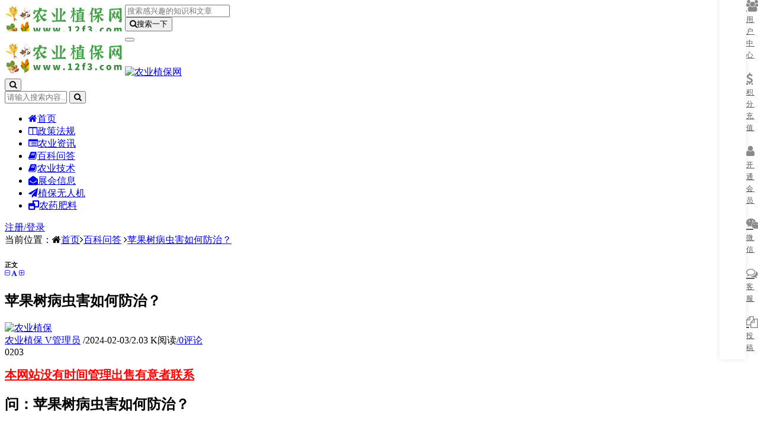

--- FILE ---
content_type: text/html; charset=utf-8
request_url: https://www.12f3.com/post/4643.html
body_size: 12284
content:
<!DOCTYPE html>
<html xml:lang="zh-CN" lang="zh-CN">
<head>
	<meta http-equiv="Content-Type" content="text/html; charset=utf-8" />
	<meta http-equiv="X-UA-Compatible" content="IE=edge, chrome=1" />
	<meta name="viewport" content="width=device-width,minimum-scale=1,initial-scale=1,viewport-fit=cover">
    <meta name="applicable-device" content="pc,mobile">
	<meta name="renderer" content="webkit" />
    <meta name="force-rendering" content="webkit" />
	<title>苹果树病虫害如何防治？ - 百科问答 - 农业植保网</title>
    <meta name="keywords" content="" />
    <meta name="description" content="问：苹果树病虫害如何防治？ 商丘人民广播电台 http://www.sqradio.com/729/2009-8/2009830165556.htm 《科普热线》邀请市科协果树..." />
    <meta name="author" content="农业植保">
	<meta property="og:type" content="article"/>
	<meta property="og:title" content="苹果树病虫害如何防治？" />
	<meta property="og:description" content="问：苹果树病虫害如何防治？ 商丘人民广播电台 http://www.sqradio.com/729/2009-8/2009830165556.htm 《科普热线》邀请市科协果树..." />
	<meta property="og:image" content="https://www.12f3.com/zb_users/theme/quietlee/style/noimg/7.jpg" />
	<meta property="og:url" content="https://www.12f3.com/post/4643.html" />
	<meta property="og:release_date" content="2024-02-03T22:38:25" />
	<meta property="og:updated_time" content="2024-02-03T22:38:25" />
	<meta property="og:article:author" content="农业植保"/>
    <meta property="bytedance:published_time" content="2024-02-03T22:38:25+08:00" />
	<meta property="bytedance:updated_time" content="2024-02-03T22:38:25+08:00" />
	<script type="application/ld+json">{
	"@context": "https://ziyuan.baidu.com/contexts/cambrian.jsonld","@id": "https://www.12f3.com/post/4643.html","title": "苹果树病虫害如何防治？","images": ["https://www.12f3.com/zb_users/theme/quietlee/style/noimg/5.jpg"],"description": "问：苹果树病虫害如何防治？ 商丘人民广播电台 http://www.sqradio.com/729/2009-8/2009830165556.htm 《科普热线》邀请市科协果树专家李俊忠介绍：苹果树病虫害的防治 结合...","pubDate": "2024-02-03T22:38:25","upDate": "2024-02-03T22:38:25"}</script>
    <script type="application/ld+json">{"@context": "https://schema.org","@type": "article","headline": "苹果树病虫害如何防治？","mainEntityOfPage": "https://www.12f3.com/post/4643.html","image": "https://www.12f3.com/zb_users/theme/quietlee/style/noimg/4.jpg","datePublished": "2024-02-03T22:38:25+08:00","dateModified": "2024-02-03T22:38:25+08:00","author": [{"@type": "Person","name": "农业植保","url":"https://www.12f3.com/author-1.html"}]}</script>
	<script src="https://www.12f3.com/zb_system/script/jquery-2.2.4.min.js?v=173430"></script>
	<script src="https://www.12f3.com/zb_system/script/zblogphp.js?v=173430"></script>
	<script src="https://www.12f3.com/zb_system/script/c_html_js_add.php?hash=&v=173430"></script>
	<script src="https://www.12f3.com/zb_users/theme/quietlee/script/swiper.min.js"></script>
	<link href="https://www.12f3.com/zb_users/theme/quietlee/style/libs/animate.css" media="all" rel="stylesheet" />
	<link href="https://www.12f3.com/zb_users/theme/quietlee/style/libs/fancybox.css" media="all" rel="stylesheet" />
	<link href="https://www.12f3.com/zb_users/theme/quietlee/style/libs/font-awesome.min.css" rel="stylesheet">
	<link href="https://www.12f3.com/zb_users/theme/quietlee/style/style.css?v=2025-02-26" media="all" rel="stylesheet" />
	<link rel="alternate" type="application/rss+xml" href="https://www.12f3.com/feed.php" title="农业植保网" />
	<link rel="shortcut icon" href="/favicon.ico" type="image/x-icon">
	<style>.pjax_loading {position: fixed;top: 45%;left: 45%;display: none;z-index: 999999;width: 124px;height: 124px;background: url('https://www.12f3.com/zb_users/theme/quietlee/style/images/pjax_loading.gif') 50% 50% no-repeat;}.pjax_loading1 {position: fixed;top: 0;left: 0;z-index: 999999;display: none;width: 100%;height: 100%;background-color: #4c4c4c;opacity: .2}.new-header {background-color:#ffffff;position:relative;background-image:url(/zb_users/theme/quietlee/style/images/nva_bg.png);background-position:center right;background-size:auto 100%;}
#backtop{display:none}	</style>	<!--[if lt IE 9]><script src="https://cdn.staticfile.org/html5shiv/3.7.0/html5shiv.js"></script><![endif]-->
	<meta name="lcp-csrftoken" content="a33e46399b08f3b82b94eb362e91c377"><link rel="stylesheet" href="https://www.12f3.com/zb_users/plugin/LayCenter/static/layui/css/layui-base.css?ver=5.7.14"/>
<link rel="stylesheet" href="https://www.12f3.com/zb_users/plugin/LayCenter/static/css/laycenter.css?ver=5.7.14"/>
<meta name="pid" content="4643"><link href="https://www.12f3.com/zb_users/LayCenter/nocopy/static/style.css" rel="stylesheet"><link rel="stylesheet" href="https://www.12f3.com/zb_users/LayCenter/pay_area_theme/style-1.css?ver=1.0.1" media="all"><link rel="stylesheet" href="//cdn.staticfile.org/font-awesome/4.7.0/css/font-awesome.min.css" type="text/css" media="all"/><style>.page-side-btns,.page-side-btns *,.page-side-btns *:before{transition:all .2s!important}.page-side{position: fixed;opacity:.98;width:45px;text-align:center;font-size: 12px;z-index:1000;right:20px;bottom:100px;}.page-side ul {box-shadow: 0 0 10px rgb(0 0 0 / 10%);list-style-type: none;background-color:#fff;}.page-side ul + ul{margin-top:20px}.page-side a{position: relative;padding:10px 5px;line-height: 20px;display:inline-block;color:#555;width: 100%;box-sizing: border-box;}.page-side a:hover{background-color:#f7f7f7;}.page-side a i{display:block;font-size:20px;margin-bottom:3px;color:#888}.page-side a i[class=""],.page-side a span:empty{display:none}.page-side a span{letter-spacing: 2px;margin-right: -1px;width:100%;height:100%;top:0;right:2px;overflow: hidden;box-sizing: border-box;}.page-side a:hover span{right:100%;width:auto;}.page-side a:hover,.page-side a:hover i{color:#fff!important}@media screen and (max-width: 600px){.page-side{right:-100px;bottom:20px}.page-side a span{display:none}}</style></head>
<body class="home home-article catop">
<header class="top-header">
	<div class="top-bar">
		<div class="container secnav secnav-b clearfix">
			<div class="fav-subnav">
				<div class="top-bar-left pull-left navlogo">
					<a href="https://www.12f3.com/" class="logo box"><img src="https://www.12f3.com/logo.png" class="logo-light" id="logo-light" alt="农业植保网"><b class="shan"></b></a>
									</div>
				<div class="search-warp clearfix">
					<form name="search" method="post" action="https://www.12f3.com/zb_system/cmd.php?act=search">
						<div class="search-area">
							<input class="search-input" placeholder="搜索感兴趣的知识和文章" type="text" name="q">
													</div>
						<button class="showhide-search" type="submit"><i class="fa fa-search"></i>搜索一下</button>
					</form>
				</div>
			</div>
		</div>
		<div class="new-header new-header-b container clearfix">
			<div class="top-bar-left header-nav fl" data-type="article" data-infoid="5">
				<div class="m-nav-header">
					<div class="m_nav-list"><button class="lines js-m-navlist" aria-label="导航"><i class="nav-bar"><span></span><span></span><span></span></i></button></div>
				</div>
				<div class="m-nav-logo">
					<a href="https://www.12f3.com/"><img src="https://www.12f3.com/logo.png" alt="农业植保网"><img class="night-logo" src="/zb_users/theme/quietlee/style/images/yjlogo.png" alt="农业植保网"></a>
				</div>
				<div class="m-nav-search n-nav-so">
					<button id="m-nav-so" aria-label="搜索"><i class="fa fa-search"></i></button>
										<div class="mini-search">
						<form name="search" class="searchform" method="post" action="https://www.12f3.com/zb_system/cmd.php?act=search">
							<input class="searchInput" type="text" name="q" size="11" placeholder="请输入搜索内容..." value="" id="ls" />
							<button type="submit" class="btn-search dtb2" value=""><i class="fa fa-search"></i></button>
						</form>
					</div>
				</div>
				<aside class="mobile_aside mobile_nav">
					<div class="mobile-menu">
						<nav class="top-bar-navigation">
							<ul class="top-bar-menu nav-pills">
								<li class="navbar-item "><a href="https://www.12f3.com/" title=""><i class="fa fa-home"></i>首页</a></li><li class="navbar-item "><a href="https://www.12f3.com/ny-4.html" title=""><i class="fa fa-columns"></i>政策法规</a></li><li class="navbar-item "><a href="https://www.12f3.com/ny-1.html" title="农业资讯"><i class="fa fa-list-alt"></i>农业资讯</a></li><li class="navbar-item "><a href="https://www.12f3.com/ny-5.html" title=""><i class="fa fa-book"></i>百科问答</a></li><li class="navbar-item "><a href="https://www.12f3.com/ny-2.html" title=""><i class="fa fa-book"></i>农业技术</a></li><li class="navbar-item "><a href="https://www.12f3.com/ny-6.html" title="展会信息"><i class="fa fa-envelope-open"></i>展会信息</a></li><li class="navbar-item "><a href="https://www.12f3.com/ny-3.html" title="植保无人机"><i class="fa fa-send"></i>植保无人机</a></li><li class="navbar-item "><a href="https://www.12f3.com/ny-7.html" title="农药肥料"><i class="fa fa-window-restore"></i>农药肥料</a></li>							</ul>
														<div id="sidebar-toggle" class="sidebar-toggle"><span></span></div>
						</nav>
					</div>
				</aside>
			</div>
			<div class="top-bar-right text-right fr">
				<div class="top-admin">
					<div class="login">    <a class="topregister" href="/zb_system/login.php">注册/</a><a class="toplogin" href="/zb_system/login.php">登录</a>    </div>
									</div>
			</div>
		</div>
				<div id="percentageCounter"></div>
	</div>
</header><main id="article-main" class="site-main article-main container clearfix">
	<nav class="navcates place">
		当前位置：<i class="fa fa-home"></i><a href="https://www.12f3.com/">首页</a><i class="fa fa-angle-right"></i><a href="https://www.12f3.com/ny-5.html" title="查看 百科问答 分类中的全部文章">百科问答</a> <i class="fa fa-angle-right"></i><a href="https://www.12f3.com/post/4643.html" rel="bookmark" title="正在阅读苹果树病虫害如何防治？">苹果树病虫害如何防治？</a>	</nav>
	<div class="row clearfix">
		<div class="main fl">
					<article class="post single-post">
	<header class="entry-header page-header">
		<h6 class="place clearfix">
			<span class="nat_tit">正文</span>
			<div id="font-change" class="single-font fr">
			<span id="font-dec"><a href="#" title="减小字体"><i class="fa fa-minus-square-o"></i></a></span>
			<span id="font-int"><a href="#" title="默认字体"><i class="fa fa-font"></i></a></span>
			<span id="font-inc"><a href="#" title="增大字体"><i class="fa fa-plus-square-o"></i></a></span>
		  </div>
		</h6>
		<h1 class="entry-title page-title">苹果树病虫害如何防治？</h1>
		<div class="contimg"><a href="https://www.12f3.com/author-1.html"><img alt="农业植保" src="/zb_users/avatar/0.png" class="avatar" height="35" width="35"></a></div>
		<div class="entry-meta contpost-meta">
			<a href="https://www.12f3.com/author-1.html">农业植保			<span class="autlv aut-1 vs">V</span><span class="autlv aut-1">管理员</span></a>
			<time title="2024年02月03日 22:38:25" datetime="2024年02月03日 22:38:25"><span class="separator">/</span>2024-02-03</time><span class="entry-meta-viewnums"><span class="separator">/</span>2.03 K阅读</span><a href="https://www.12f3.com/post/4643.html#comments"><span class="separator">/</span>0评论</a>		</div>
		<div class="postArticle-meta">
			<span class="entry-meta-time"><span class="month">02</span><span class="day">03</span></span>
		</div>
	</header>
		<div class="homedia single-recom"><p>
    <a title="本网站没有时间管理出售" style="color: rgb(255, 0, 0); font-size: 20px; text-decoration: underline;" href="https://w.g6y.com/s/ZxI8qE" target="_blank" textvalue="本网站没有时间管理出售有意者联系"><span style="color: #FF0000; font-size: 20px;"><strong>本网站没有时间管理出售有意者联系</strong></span></a>
</p></div>	<div id="post-category" class="show_text readtext post-category">
		<div class="entry-content clearfix">
			<div class="lcp-nocopy" oncopy="return typeof window.nocopy === 'function' ? nocopy(): false"><div id="listree-bodys"><h2>问：苹果树病虫害如何防治？<br></h2><p class="MsoNormal" style="MARGIN: 0cm 0cm 0pt; TEXT-ALIGN: left; mso-pagination: widow-orphan" align="left"></p> <p class="MsoNormal" style="MARGIN: 0cm 0cm 0pt; LINE-HEIGHT: 150%; TEXT-ALIGN: left; mso-pagination: widow-orphan" align="left"><b>商丘人民广播电台</b></p> <p class="MsoNormal" style="MARGIN: 0cm 0cm 0pt; LINE-HEIGHT: 150%; TEXT-ALIGN: left; mso-pagination: widow-orphan" align="left"><b>http://www.sqradio.com/729/2009-8/2009830165556.htm</b></p> <p class="MsoNormal" style="MARGIN: 0cm 0cm 0pt; LINE-HEIGHT: 150%; TEXT-ALIGN: center; mso-pagination: widow-orphan" align="center"><b>《科普热线》邀请市科协果树专家李俊忠介绍：苹果树病虫害的防治</b></p> <p class="MsoNormal" style="MARGIN: 0cm 0cm 0pt; TEXT-INDENT: 21pt; LINE-HEIGHT: 150%; TEXT-ALIGN: left; mso-char-indent-count: 2.0" align="left">结合我市的天气情况讲一下果树的化学防治，在物理防治的基础上配合药物防治是果树病虫害防治的一种比较快的方法。苹果树是果树最大的防治病种。苹果树的管理应以病虫害的防治，为苹果优质丰产及树体后期生长创造良好条件。轮纹病、炭疽病。从七月份开始，感病果实陆续表现出的症状：轮纹病发病初期在果实上形成以皮孔为中心的水渍状褐色斑点，病斑逐渐扩大，形成颜色深浅相间的同心轮纹；炭疽病发病初期在果面上产生淡褐色圆形小点，病斑迅速扩大呈褐色或暗褐色，圆锥状深入果心，在病斑中心出现小黑点排列成的同心轮纹。发现病果应及时摘除深埋，每15天左右喷一次杀菌剂，可交替使用50%多菌灵可湿性粉剂600倍液、75%百菌清可湿性粉剂600倍液、40%乙磷铝可湿性粉剂500倍液、70%甲基托布津800倍液等药剂防治。多年长期使用以上农药时，应加入新高脂膜适量，防止病虫产生抗药性。腐烂病。早期落叶病、果树进入发病期，雨量多时大量落叶，可喷施50%扑海因可湿性粉剂1000倍液+瓜果壮蒂灵、50%退菌特可湿性粉剂600倍液+瓜果壮蒂灵等药剂进行防治。桃小食心虫、可从七月初开始喷施20%灭扫利2000倍液、30%桃小灵乳油2000倍液、40.7%乐斯本乳油1000-1500倍液等药剂进行防治。喷药的重点应是果实的萼洼部。苹小叶蛾、第一代幼虫开始孵化，是为害叶片和啃食果皮的盛期。有效防治药剂有：20%灭扫利乳3000倍液、50%辛硫磷乳油1000倍液等。金纹细蛾。农民主要是用药不当，掌握不好时间造成果树病虫害。梨黑心病是贮藏过程中较常见的一种非传染性病害。黑心病是一种生理性病害，病因比较复杂，归纳起来有以下四点：一使冷害，二是缺素，三是果实衰老，四是贮藏环境中气体成分不适宜。梨的钙含量为0.06%-0.064%、氮钙比为6.8：1，而严重的病果钙含量比健康果低为25.5%-42.9%，随着钙含量的降低和氮钙比加大，黑心病也愈加严重。此外，果实成熟过度，或采收期过晚，或果肉多酚氧化酶活跃，或果肉未经预冷直接进入0℃冷库而造成急剧降温以及贮藏温度过高，或贮藏期低氧、高二氧化碳等条件，均可加重发病。防治方法：用生长调节剂。花开后第二、四、六周及采收前20、10天喷0.3%硝酸钙，也可以在7-8月份1次500mg/kg增甘磷，可明显减轻发病。田间喷布B9、赤霉素或萘乙酸等生长调节剂，有减少黑心病的趋势。梨生长前期肥水要充足。以有机肥和复合肥为主，促使树体健壮。生长后期忌用大量的氮素肥料并控制灌水量。对入贮果实适当提早采收，有利于防止黑心病。果实采收后逐步降温及时入库。梨属于对低温敏感的品种，入库始温过低，降温速度过快，对梨黑心病发展影响很大。</p> <p class="MsoNormal" style="MARGIN: 0cm 0cm 0pt; TEXT-INDENT: 21pt; LINE-HEIGHT: 150%; TEXT-ALIGN: left; mso-char-indent-count: 2.0" align="left"></p></div></div><i class="lcp-nocopy-mark"></i>		</div>
				<div class="showall">-- 展开阅读全文 --</div>	</div>
	<footer class="entry-footer">
				<div class="readlist ds-reward-stl">
			<div class="read_outer zanter" title="打赏">
				<p class="dasbox"><a href="javascript:;" onclick="reward()" class="dashang" title="打赏，支持一下"><i class="fa fa-yen"></i> 打赏</a></p>
			</div>						<div class="read_outer"><a class="read" href="javascript:;" title="阅读模式"><i class="fa fa-send"></i> 阅读</a></div>
			<div class="read_outer"><a class="comiis_poster_a" href="javascript:;" title="生成封面"><i class="fa fa-image"></i> 海报</a></div>
			<div id="mClick" class="mobile_click">
				<div class="share">					
					<div class="Menu-item"><a href="javascript:Share('tqq')"><i class="fa fa-qq"></i> QQ 分享</a></div>
					<div class="Menu-item"><a href="javascript:Share('sina')"><i class="fa fa-weibo"></i> 微博分享</a></div>
					<div class="Menu-item"><i class="fa fa-weixin"></i> 微信分享<img alt="微信扫一扫" src="https://www.12f3.com/zb_users/theme/quietlee/plugin/api.php?url=https://www.12f3.com/post/4643.html"></div>
				</div>
				<i class="fa fa-share" title="分享转发"></i> 分享
			</div>		</div>
	</footer>
</article>
<nav class="single-nav">	<div class="entry-page-prev j-lazy" style="background-image: url(https://www.12f3.com/zb_users/theme/quietlee/style/noimg/8.jpg)">
		<a href="https://www.12f3.com/post/4640.html" title="如何做好梨树秋季管理？"><span>如何做好梨树秋季管理？</span></a>
		<div class="entry-page-info"><span class="pull-left">« 上一篇</span><span class="pull-right">2024-02-03</span></div>
	</div>
	<div class="entry-page-next j-lazy" style="background-image: url(https://www.12f3.com/zb_users/theme/quietlee/style/noimg/8.jpg)">
		<a href="https://www.12f3.com/post/4646.html" title="夏季菊花如何管理？"><span>夏季菊花如何管理？</span></a>
		<div class="entry-page-info"><span class="pull-right">下一篇  »</span><span class="pull-left">2024-02-03</span></div>
	</div>
</nav>
<div class="part-mor"><!--相关文章-->
	<h3 class="section-title"><span><i class="fa fa-rss-square"></i>相关阅读</span></h3>
	<ul class="section-cont-tags pic-box-list clearfix">
				<li class="readnew"><a href="https://www.12f3.com/post/4669.html"><i class="pic-thumb"><img class="lazy" src="https://www.12f3.com/zb_users/theme/quietlee/style/noimg/1.jpg" alt="防治果树腐烂病有什么方法 ？" title="防治果树腐烂病有什么方法 ？"></i>
		<h3>防治果树腐烂病有什么方法 ？</h3>
		<p><b class="datetime">2024-02-04</b><span class="viewd">7373 人在看</span></p>
		</a></li>
				<li class="readnew"><a href="https://www.12f3.com/post/4666.html"><i class="pic-thumb"><img class="lazy" src="https://www.12f3.com/zb_users/theme/quietlee/style/noimg/3.jpg" alt="如何降低番茄防空洞果？" title="如何降低番茄防空洞果？"></i>
		<h3>如何降低番茄防空洞果？</h3>
		<p><b class="datetime">2024-02-04</b><span class="viewd">6596 人在看</span></p>
		</a></li>
				<li class="readnew"><a href="https://www.12f3.com/post/4668.html"><i class="pic-thumb"><img class="lazy" src="https://www.12f3.com/zb_users/theme/quietlee/style/noimg/6.jpg" alt="如何防止豆角秧苗徒长？" title="如何防止豆角秧苗徒长？"></i>
		<h3>如何防止豆角秧苗徒长？</h3>
		<p><b class="datetime">2024-02-04</b><span class="viewd">7790 人在看</span></p>
		</a></li>
				<li class="readnew"><a href="https://www.12f3.com/post/4667.html"><i class="pic-thumb"><img class="lazy" src="https://www.12f3.com/zb_users/theme/quietlee/style/noimg/9.jpg" alt="辣椒脐腐病补救措施 ?" title="辣椒脐腐病补救措施 ?"></i>
		<h3>辣椒脐腐病补救措施 ?</h3>
		<p><b class="datetime">2024-02-04</b><span class="viewd">7252 人在看</span></p>
		</a></li>
			</ul>
</div>
<a href="https://www.12f3.com/post/4640.html" class="prev-article" title="如何做好梨树秋季管理？">
	<i class="fa fa fa-angle-left"></i>
</a><a href="https://www.12f3.com/post/4646.html" class="next-article" title="夏季菊花如何管理？">
	<i class="fa fa fa-angle-right"></i>
</a>				</div>
		<aside class="side fr mside">
						
<section class="widget wow fadeInDown" id="divCatalog">
<h3 class="widget-title"><i class="fa fa-divCatalog"></i><span>网站分类</span></h3>
<ul class="widget-box divCatalog"><li><a title="农药肥料" href="https://www.12f3.com/ny-7.html">农药肥料</a></li>
<li><a title="政策法规" href="https://www.12f3.com/ny-4.html">政策法规</a></li>
<li><a title="农业资讯" href="https://www.12f3.com/ny-1.html">农业资讯</a></li>
<li><a title="百科问答" href="https://www.12f3.com/ny-5.html">百科问答</a></li>
<li><a title="农业技术" href="https://www.12f3.com/ny-2.html">农业技术</a></li>
<li><a title="展会信息" href="https://www.12f3.com/ny-6.html">展会信息</a></li>
<li><a title="植保无人机" href="https://www.12f3.com/ny-3.html">植保无人机</a></li>
</ul>
</section><section class="widget wow fadeInDown" id="divTags">
<h3 class="widget-title"><i class="fa fa-divTags"></i><span>标签列表</span></h3>
<ul class="widget-box divTags"><li>
	<a href="https://www.12f3.com/tags-35.html" title="三农" target="_blank">三农<span class="tag-count">147</span></a>
</li><li>
	<a href="https://www.12f3.com/tags-32.html" title="农业" target="_blank">农业<span class="tag-count">110</span></a>
</li><li>
	<a href="https://www.12f3.com/tags-42.html" title="种植业" target="_blank">种植业<span class="tag-count">80</span></a>
</li><li>
	<a href="https://www.12f3.com/tags-37.html" title="时政" target="_blank">时政<span class="tag-count">50</span></a>
</li><li>
	<a href="https://www.12f3.com/tags-34.html" title="农村" target="_blank">农村<span class="tag-count">45</span></a>
</li><li>
	<a href="https://www.12f3.com/tags-14.html" title="农业发展" target="_blank">农业发展<span class="tag-count">40</span></a>
</li><li>
	<a href="https://www.12f3.com/tags-41.html" title="农资" target="_blank">农资<span class="tag-count">33</span></a>
</li><li>
	<a href="https://www.12f3.com/tags-322.html" title="大疆" target="_blank">大疆<span class="tag-count">33</span></a>
</li><li>
	<a href="https://www.12f3.com/tags-36.html" title="农民" target="_blank">农民<span class="tag-count">31</span></a>
</li><li>
	<a href="https://www.12f3.com/tags-66.html" title="植保无人机" target="_blank">植保无人机<span class="tag-count">25</span></a>
</li><li>
	<a href="https://www.12f3.com/tags-214.html" title="植物" target="_blank">植物<span class="tag-count">24</span></a>
</li><li>
	<a href="https://www.12f3.com/tags-146.html" title="蔬菜" target="_blank">蔬菜<span class="tag-count">23</span></a>
</li><li>
	<a href="https://www.12f3.com/tags-135.html" title="番茄" target="_blank">番茄<span class="tag-count">16</span></a>
</li><li>
	<a href="https://www.12f3.com/tags-163.html" title="T20" target="_blank">T20<span class="tag-count">13</span></a>
</li><li>
	<a href="https://www.12f3.com/tags-328.html" title="问题解答" target="_blank">问题解答<span class="tag-count">12</span></a>
</li><li>
	<a href="https://www.12f3.com/tags-19.html" title="法律" target="_blank">法律<span class="tag-count">10</span></a>
</li><li>
	<a href="https://www.12f3.com/tags-161.html" title="T10" target="_blank">T10<span class="tag-count">10</span></a>
</li><li>
	<a href="https://www.12f3.com/tags-164.html" title="T30" target="_blank">T30<span class="tag-count">10</span></a>
</li></ul>
</section><section class="widget wow fadeInDown" id="side_hot">
<h3 class="widget-title"><i class="fa fa-side_hot"></i><span>热门文章</span></h3>
<div class="widget-box side_hot"></div>
</section>		</aside>
	</div>
<div class="listree-box">
	<h3 class="listree-titles"><a class="listree-btn" title="展开">目录[+]</a></h3>
	<ul id="listree-ol" style="display:none;"></ul>
</div>
<div class="hidebody"></div>
<div class="showbody">
	<a class="showbody_c" href="javascript:void(0)" onclick="reward()" title="关闭"><img src="https://www.12f3.com/zb_users/theme/quietlee/style/images/close.png" alt="取消" /></a>
	<div class="reward_img"><img class="alipay_qrcode" src="/wx.png" alt="微信二维码" /></div>
	<div class="reward_bg">
		<div class="pay_box choice" data-id="/wx.png">
			<span class="pay_box_span"></span><span class="qr_code"><img src="https://www.12f3.com/zb_users/theme/quietlee/style/images/wechat.svg" alt="微信二维码" /></span>
		</div>
		<div class="pay_box" data-id="/zfb.png">
			<span class="pay_box_span"></span><span class="qr_code"><img src="https://www.12f3.com/zb_users/theme/quietlee/style/images/alipay.svg" alt="支付宝二维码" /></span>
		</div>
	</div>
</div>
<script>
$(function(){
	$(".pay_box").click(function(){
		$(this).addClass('choice').siblings('.pay_box').removeClass('choice');
		var dataid=$(this).attr('data-id');
		$(".reward_img img").attr("src",dataid);
	});
	$(".hidebody").click(function(){
		reward();
	});
});
function reward(){
	$(".hidebody").fadeToggle();
	$(".showbody").fadeToggle();
}
</script><script>//分享代码
function Share(pType){
	var pTitle = "苹果树病虫害如何防治？"; //待分享的标题
	var pImage = "https://www.12f3.com/zb_users/theme/quietlee/style/noimg/3.jpg"; //待分享的图片
	var pContent = "问：苹果树病虫害如何防治？ 商丘人民广播电台 http://www.sqradio.com/729/2009-8/2009830165556.htm 《科普..."; //待分享的内容
	var pUrl = window.location.href; //当前的url地址
	var pObj = jQuery("div[class='yogo_hc']").find("h4");
	if(pObj.length){ pTitle = pObj.text();}
	var pObj = jQuery("div[class='yogo_hcs']").find("em");
	if(pObj.length){ pContent = pObj.text();  }
	var pObj = jQuery("div[class='con_cons']").find("img");
	if(pObj.length){ pImage = jQuery("div[class='con_cons']").find("img",0).attr("src"); }
	shareys(pType, pUrl, pTitle,pImage, pContent);
}
function shareys(a, c, b, e, d) {
    switch (a) {
    case "sina":
        c = "//service.weibo.com/share/share.php?title\x3d" + encodeURIComponent("\u300c" + b + "\u300d" + d + "\u9605\u8bfb\u8be6\u60c5" + c) + "\x26pic\x3d" + e +"&appkey=&searchPic=true";
        window.open(c);
        break;
    case "tqq":
        c = "//connect.qq.com/widget/shareqq/index.html?url\x3d" + encodeURIComponent(c) + "\x26title\x3d" + encodeURIComponent(b) + "\x26pics\x3d" + e;
        window.open(c);
        break;
    case "qzone":
        c = "//sns.qzone.qq.com/cgi-bin/qzshare/cgi_qzshare_onekey?url\x3d" + encodeURIComponent(c) + "\x26title\x3d" + encodeURIComponent(b) + "\x26site\x3d\x26pics\x3d" + encodeURIComponent(e) + "\x26desc\x3d" + encodeURIComponent(d) + "\x26summary\x3d" + encodeURIComponent(d);
        window.open(c)
    }
};
</script><script src="https://www.12f3.com/zb_users/theme/quietlee/plugin/js/html2canvas.min.js"></script>
<script src="https://www.12f3.com/zb_users/theme/quietlee/plugin/js/common.js"></script>
<script>
	var poster_open = 'on';
	var txt1 = '长按识别二维码查看详情';
	var txt2 = '农业植保网';
    var comiis_poster_start_wlat = 0;
	var comiis_rlmenu =  1;
	var comiis_nvscroll =  0;
    var comiis_poster_time_baxt;
    $(document).ready(function(){
        $(document).on('click', '.comiis_poster_a', function(e) {
            show_comiis_poster_ykzn();
        });
    });
    function comiis_poster_rrwz(){
        setTimeout(function(){
            html2canvas(document.querySelector(".comiis_poster_box_img"), {scale:2,useCORS:true}).then(canvas => {
                var img = canvas.toDataURL("image/jpeg", .9);
                document.getElementById('comiis_poster_images').src = img;
                $('.comiis_poster_load').hide();
                $('.comiis_poster_imgshow').show();
            });
        }, 100);
    }
    function show_comiis_poster_ykzn(){
        if(comiis_poster_start_wlat == 0){
            comiis_poster_start_wlat = 1;
            popup.open('<img src="https://www.12f3.com/zb_users/theme/quietlee/plugin/img/imageloading.gif" class="comiis_loading">');
			var url = window.location.href.split('#')[0];
			url = encodeURIComponent(url);
            var html = '<div id="comiis_poster_box" class="comiis_poster_nchxd">\n' +
                '<div class="comiis_poster_box">\n' +
                '<div class="comiis_poster_okimg">\n' +
                '<div style="padding:150px 0;" class="comiis_poster_load">\n' +
                '<div class="loading_color">\n' +
                '  <span class="loading_color1"></span>\n' +
                '  <span class="loading_color2"></span>\n' +
                '  <span class="loading_color3"></span>\n' +
                '  <span class="loading_color4"></span>\n' +
                '  <span class="loading_color5"></span>\n' +
                '  <span class="loading_color6"></span>\n' +
                '  <span class="loading_color7"></span>\n' +
                '</div>\n' +
                '<div class="comiis_poster_oktit">正在生成海报, 请稍候</div>\n' +
                '</div>\n' +
                '<div class="comiis_poster_imgshow" style="display:none">\n' +
                '<img src="" class="vm" id="comiis_poster_images">\n' +
                '<div class="comiis_poster_oktit">↑长按上图保存图片分享</div>\n' +
                '</div>\n' +
                '</div>\n' +
                '<div class="comiis_poster_okclose"><a href="javascript:;" class="comiis_poster_closekey"><img src="https://www.12f3.com/zb_users/theme/quietlee/plugin/img/poster_okclose.png" class="vm"></a></div>\n' +
                '</div>\n' +
                '<div class="comiis_poster_box_img">\n' +
                '<div class="comiis_poster_img"><div class="img_time">03<span>2024/02</span></div><img src="https://www.12f3.com/zb_users/theme/quietlee/style/noimg/8.jpg" class="vm" id="comiis_poster_image"></div>\n' +
                '<div class="comiis_poster_tita">苹果树病虫害如何防治？</div>\n' +
                '<div class="comiis_poster_txta">问：苹果树病虫害如何防治？ 商丘人民广播电台 http://www.sqradio.com...</div><div class="comiis_poster_x guig"></div>\n' +
                '<div class="comiis_poster_foot">\n' +
                '<img src="https://www.12f3.com/zb_users/theme/quietlee/plugin/api.php?url='+url+'" class="kmewm fqpl vm">\n' +
                '<img src="https://www.12f3.com/zb_users/theme/quietlee/plugin/img/poster_zw.png" class="kmzw vm"><span class="kmzwtip">'+txt1+'<br>'+txt2+'</span>\n' +
                '</div>\n' +
                '</div>\n' +
                '</div>';
            if(html.indexOf("comiis_poster") >= 0){
                comiis_poster_time_baxt = setTimeout(function(){
                    comiis_poster_rrwz();
                }, 5000);
                $('body').append(html);
                $('#comiis_poster_image').on('load',function(){
                    clearTimeout(comiis_poster_time_baxt);
                    comiis_poster_rrwz();
                });
                popup.close();
                setTimeout(function() {
                    $('.comiis_poster_box').addClass("comiis_poster_box_show");
                    $('.comiis_poster_closekey').off().on('click', function(e) {
                        $('.comiis_poster_box').removeClass("comiis_poster_box_show").on('webkitTransitionEnd transitionend', function() {
                            $('#comiis_poster_box').remove();
                            comiis_poster_start_wlat = 0;
                        });
                        return false;
                    });
                }, 60);
            }
        }
    }
    var new_comiis_user_share, is_comiis_user_share = 0;
    var as = navigator.appVersion.toLowerCase(), isqws = 0;
    if (as.match(/MicroMessenger/i) == "micromessenger" || as.match(/qq\//i) == "qq/") {
        isqws = 1;
    }
    if(isqws == 1){
        if(typeof comiis_user_share === 'function'){
            new_comiis_user_share = comiis_user_share;
            is_comiis_user_share = 1;
        }
        var comiis_user_share = function(){
            if(is_comiis_user_share == 1){
                isusershare = 0;
                new_comiis_user_share();
                if(isusershare == 1){
                    return false;
                }
            }
            isusershare = 1;
            show_comiis_poster_ykzn();
            return false;
        }
    }
</script>
</main>
<footer class="site-footer footer">
	<div class="site-info clearfix">
		<div class="container">
			<div class="footer-left"><!--底部左边-->
				<div class="footer-l-top clearfix">
					<a rel="nofollow" href="/56.html" target="_blank">关于本站</a><a rel="nofollow" href="/2.html" target="_blank">免责声明</a><a rel="nofollow" href="/54.html" target="_blank">文章归档</a><a rel="nofollow" href="/55.html" target="_blank">标签大全</a><a rel="nofollow" href="https://w.g6y.com/s/LgtGvK" target="_blank">业务合作</a>				</div>
				<div class="footer-l-btm">
					<p class="top-text">Copyright<i class="fa fa-copyright"></i>2020-2023<a href="/">农业植保网</a>版权所有. 
安全运行<span id="iday"></span>天 <script>function siteRun(d){var nowD=new Date();return parseInt((nowD.getTime()-Date.parse(d))/24/60/60/1000)} document.getElementById("iday").innerHTML=siteRun("2020/08/08");</script></p>
					<p class="jubao">本站采用创作共用版权 <a href="http://creativecommons.org/licenses/by-nc-sa/3.0/cn/" target="_blank" rel="nofollow">CC BY-NC-SA 3.0 CN</a> 许可协议，转载或复制请注明出处</p>
					<p class="btm-text"><a class="ico-ico" href="https://beian.miit.gov.cn" rel="nofollow" target="_blank" rel="nofollow" title="豫ICP备20021118号-2"><img src="/zb_users/theme/quietlee/style/images/icp.png" alt="豫ICP备20021118号-2号">豫ICP备20021118号-2</a><a href="https://beian.mps.gov.cn/#/query/webSearch?code=41130302000642" rel="noreferrer" target="_blank"><img src="/zb_users/theme/quietlee/style/images/icp.png">豫公网安备41130302000642</a>					<span class="rt-times">运行时长：0.094秒</span><span class="rt-sql">查询信息：14 次</span></p>
				</div>
			</div>
			<div class="footer-right"><!--底部右边-->
				<div class="wxcode"><img alt="微信扫一扫" src="/kfwx.png"></div>
			</div>		</div>
	</div>
	<div id="backtop" class="backtop">
		<div class="bt-box top"><i class="fa fa-angle-up fa-2x"></i></div>
		<div class="bt-box qq"><a href="tencent://message/?uin=19040966&site=qq&Menu=yes" rel="nofollow" target="_blank" title="企鹅号"><i class="fa fa-qq fa-2x"></i></a></div>		<div class="bt-box bottom"><i class="fa fa-angle-down fa-2x"></i></div>
	</div>
	<script src="https://www.12f3.com/zb_users/theme/quietlee/script/jquery.pjax.js"></script>
    <script src="https://www.12f3.com/zb_users/theme/quietlee/script/custom.js?v=2025-02-26"></script>
	<script src="https://www.12f3.com/zb_users/theme/quietlee/script/jquery.lazy.js"></script>
	<script src="https://www.12f3.com/zb_users/theme/quietlee/script/wow.min.js"></script>
	<script src="https://www.12f3.com/zb_users/theme/quietlee/script/fancybox.js"></script>
	<script src="https://www.12f3.com/zb_users/theme/quietlee/script/nprogress.js"></script>
	<script>NProgress.start();setTimeout(function() { NProgress.done(); }, 1000);</script>
	<script src="https://www.12f3.com/zb_users/plugin/LayCenter/static/layui/layui.js?ver=5.7.14"></script>
<script type="text/javascript" src="https://www.12f3.com/zb_users/plugin/LayCenter/static/js/laycenter.js?ver=5.7.14"></script>
<script src="https://www.12f3.com/zb_users/LayCenter/weixin/scan.js"></script><script>const canCopy = 0</script><script src="https://www.12f3.com/zb_users/LayCenter/nocopy/main.js?ver=1.0.0"></script></footer><div class="page-side"><ul class="page-side-btns"><li><a icon="fa fa-home" iconColor="#555" text="首页" textColor="#555" href="https://www.12f3.com/" event="" target="" window_title="undefined" window_content="undefined" window_height="undefined" window_width="undefined" window="" ><i class='fa fa-home'></i><span>首页</span></a></li><li><a icon="fa fa-users" iconColor="#555" text="用户中心" textColor="#555" href="https://www.12f3.com/MemberCenter" event="" target="1" window_title="undefined" window_content="undefined" window_height="undefined" window_width="undefined" window="" ><i class='fa fa-users'></i><span>用户中心</span></a></li><li><a icon="fa fa-usd" iconColor="#ff1717" text="积分充值" textColor="#555" href="https://www.12f3.com/MemberCenter#/User/Invest/to=Price" event="" target="1" window_title="undefined" window_content="undefined" window_height="undefined" window_width="undefined" window="" ><i class='fa fa-usd'></i><span>积分充值</span></a></li><li><a icon="fa fa-user" iconColor="#f63004" text="开通会员" textColor="#f63004" href="https://www.12f3.com/MemberCenter#/User/Invest/to=VIP" event="" target="1" window_title="undefined" window_content="undefined" window_height="undefined" window_width="undefined" window="" ><i class='fa fa-user'></i><span>开通会员</span></a></li><li><a icon="fa fa-weixin" iconColor="#1dce0e" text="微信" textColor="#38e20f" href="javascript:;" event="" target="" window_title="" window_content="<img src='https://www.12f3.com/keefu.png' alt='农业植保网'>" window_height="250" window_width="260" window="1" ><i class='fa fa-weixin'></i><span>微信</span></a></li><li><a icon="fa fa-comments-o" iconColor="#3492ed" text="客服" textColor="#3492ed" href="https://www.12f3.com/advice.html" event="" target="" window_title="undefined" window_content="undefined" window_height="undefined" window_width="undefined" window="" ><i class='fa fa-comments-o'></i><span>客服</span></a></li><li><a icon="fa fa-files-o" iconColor="#555" text="投稿" textColor="#fc0808" href="https://www.12f3.com/MemberCenter#/User/EditArticle" event="" target="" window_title="" window_content="" window_height="" window_width="" window="" ><i class='fa fa-files-o'></i><span>投稿</span></a></li></ul><ul style="display:none"><li><a href="javascript:;" class="page-side-up"><i class="fa fa-arrow-up" style="color:#555"></i></a></li></ul><ul style="display:none"><li><a href="javascript:;" class="page-side-end"><i class="fa fa-arrow-down" style="color:#555"></i></a></li></ul></div><script src="https://www.12f3.com/zb_users/LayCenter/page_side/main.js?ver=1.4.1"></script></body>
</html><!--94.46 ms , 14 queries , 2260kb memory , 0 error-->